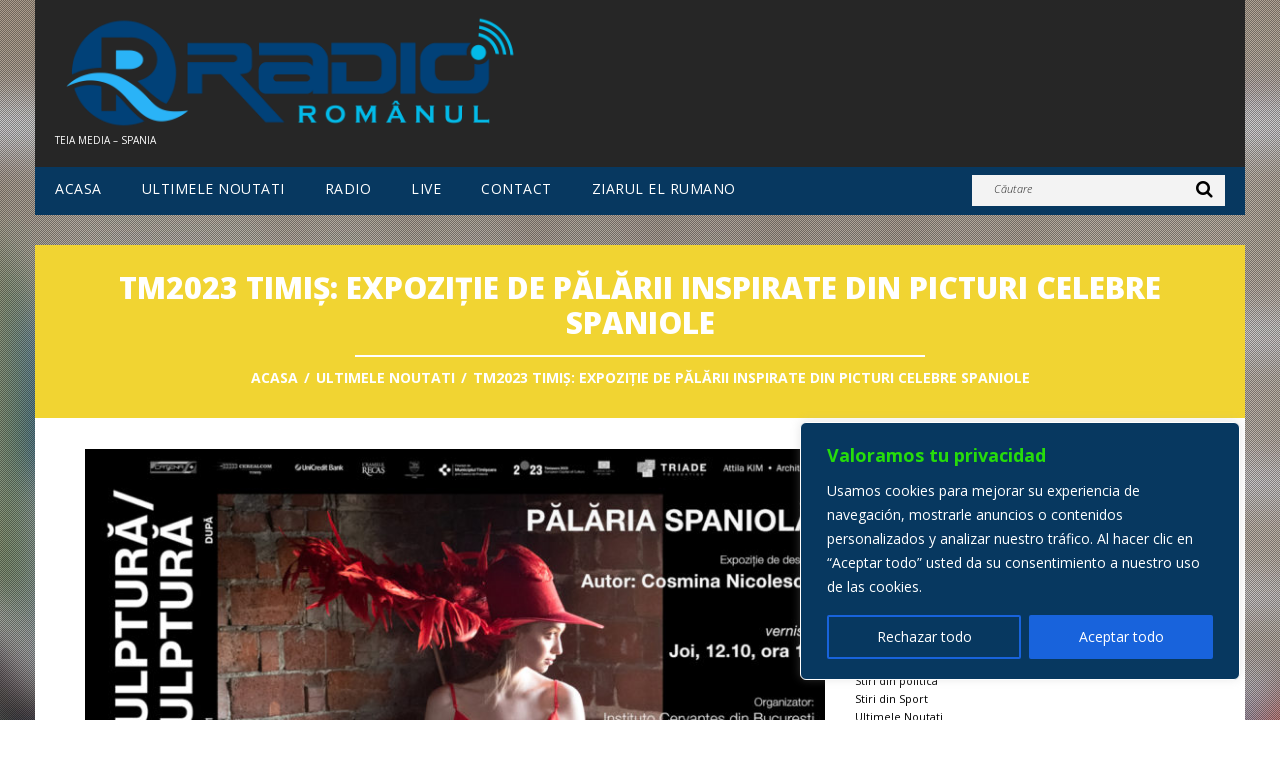

--- FILE ---
content_type: text/html; charset=utf-8
request_url: https://accounts.google.com/o/oauth2/postmessageRelay?parent=https%3A%2F%2Fwww.radioromanul.es&jsh=m%3B%2F_%2Fscs%2Fabc-static%2F_%2Fjs%2Fk%3Dgapi.lb.en.2kN9-TZiXrM.O%2Fd%3D1%2Frs%3DAHpOoo_B4hu0FeWRuWHfxnZ3V0WubwN7Qw%2Fm%3D__features__
body_size: 162
content:
<!DOCTYPE html><html><head><title></title><meta http-equiv="content-type" content="text/html; charset=utf-8"><meta http-equiv="X-UA-Compatible" content="IE=edge"><meta name="viewport" content="width=device-width, initial-scale=1, minimum-scale=1, maximum-scale=1, user-scalable=0"><script src='https://ssl.gstatic.com/accounts/o/2580342461-postmessagerelay.js' nonce="X9xB1cyE5n-J5tvKG2BKlA"></script></head><body><script type="text/javascript" src="https://apis.google.com/js/rpc:shindig_random.js?onload=init" nonce="X9xB1cyE5n-J5tvKG2BKlA"></script></body></html>